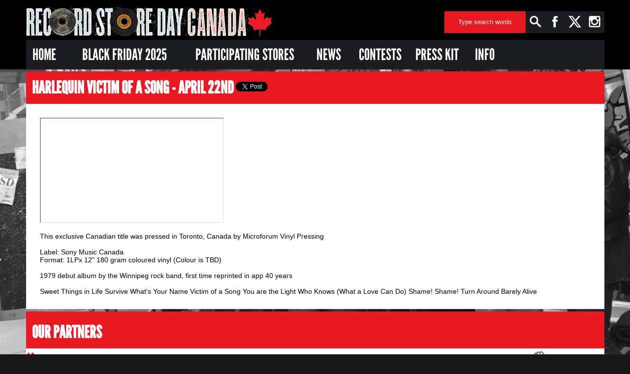

--- FILE ---
content_type: text/html; charset=UTF-8
request_url: https://recordstoredaycanada.ca/blog/article.php?id=176
body_size: 2985
content:
<!DOCTYPE html>

	<html>
		<head>
			<title>Record Store Day Canada</title>
			<meta charset="UTF-8">
			<meta name="hidden" content="Vinyl, vinyl record, vinyl record pressing, phonograph, phonographic record, 12 inch record, 10 inch record, 7 inch record, 12 inch, 10 inch, 7 inch, pressing, pressing vinyl, pressing records, mastering, pre mastering, master lacquer, audio file, audio master, music, 45 rmp, 33 rpm, stampers, metal stampers galvanizing, electroplating, audio master file, moulding, pressing, record press, WarmTone record press, sound, groove, grooves, record sleeve, jacket, gatefold, 140 gram, 180 gram, color vinyl, dust sleeve, printed jacket, custom jacket, labels, centre labels, A and B side, black vinyl, download cards, test press, CD, CD Duplication, vinyl templates, artwork, vinyl jacket artwork, test press, test pressing, double LP, Toronto, Ontario, Canada"/>
			<meta name="keywords" content="Vinyl, vinyl record, vinyl record pressing, phonograph, phonographic record, 12 inch record, 10 inch record, 7 inch record, 12 inch, 10 inch, 7 inch, pressing, pressing vinyl, pressing records, mastering, pre mastering, master lacquer, audio file, audio master, music, 45 rmp, 33 rpm, stampers, metal stampers galvanizing, electroplating, audio master file, moulding, pressing, record press, WarmTone record press, sound, groove, grooves, record sleeve, jacket, gatefold, 140 gram, 180 gram, color vinyl, dust sleeve, printed jacket, custom jacket, labels, centre labels, A and B side, black vinyl, download cards, test press, CD, CD Duplication, vinyl templates, artwork, vinyl jacket artwork, test press, test pressing, double LP, Toronto, Ontario, Canada"/>
            <meta name="description" content="">
			<meta property="og:image" content="https://recordstoredaycanada.ca/images/SMSLinkPreviewLogo.jpg" />
			<link rel="stylesheet" href="../css/index.css">
			<script>
				// dropdown click to open 
				function openDropDown() 
					{
	    				document.getElementById("dropdown").classList.toggle("show");
					}
			</script>
			<script src="https://www.google.com/recaptcha/api.js" async defer></script>
		</head>
<body class="splash" style="background-color: rgb(23,23,23);"><div id="fb-root"></div><script async defer crossorigin="anonymous" src="https://connect.facebook.net/en_US/sdk.js#xfbml=1&version=v6.0"></script><div class="parallax2"><div style="position:absolute;width: 100%;height: 163px;text-align: center;padding-top: 0px;padding-bottom: 0px;"><div style="display: inline-block; text-align: left; width: 1175px; height: 150px; margin-top: 145px;"><table border="0" cellspacing="0" cellpadding="0"><tr><td valign="top" style="background-color: rgb(234,25,33);"><table><tr><td style="height:60px;padding-left:10px;"><span style="text-align:center; font-family: 'LeagueGothicRegular', sans-serif;font-size:35px;color:rgb(255,255,255);">HARLEQUIN VICTIM OF A SONG - APRIL 22ND
</span></td><td valign="middle"><a href="https://twitter.com/share?ref_src=twsrc%5Etfw" class="twitter-share-button" data-show-count="false">Tweet</a><script async src="https://platform.twitter.com/widgets.js" charset="utf-8"></script></td><td valign="middle"><div class="fb-share-button" data-href="https://recordstoredaycanada.ca/blog/article.php?id=176" data-layout="button" data-size="small"><a target="_blank" href="https://www.facebook.com/sharer/sharer.php?u=https%3A%2F%2Frecordstoredaycanada.ca%2Fblog%2Farticle.php%3Fid%3D176&amp;src=sdkpreparse" class="fb-xfbml-parse-ignore">Share</a></div></td></tr></table></td></tr><tr><td valign="top" style="background-color: rgb(255,255,255);"><table><tr><td><table border="0" cellspacing="0" cellpadding="25"><tr><td><span style="font-weight:100;"><iframe id="videoPlayer" width="370" height="210" src="https://www.youtube.com/embed/uQNZN2T9yIQ?controls=1&rel=0"></iframe><br/><br/>This exclusive Canadian title was pressed in Toronto, Canada by Microforum Vinyl Pressing<br/><br/>
Label: Sony Music Canada<br/>
Format: 1LPx 12" 180 gram coloured vinyl (Colour is TBD)<br/><br/>
1979 debut album by the Winnipeg rock band, first time reprinted in app 40 years<br/><br/>Sweet Things in Life Survive What's Your Name Victim of a Song You are the Light Who Knows (What a Love Can Do) Shame! Shame! Turn Around Barely Alive</span></td></tr></table></td></tr></table></td></tr><tr><td colspan="3"><div style="height:5px;"></div></td></tr><tr><td colspan="3" valign="top" style="background-color: rgb(234,25,33);"><table><tr><td colspan="3"><div style="height:5px;"></div></td></tr><tr><td style="height:60px;padding-left:10px;"><span style="text-align:center; font-family: 'LeagueGothicRegular', sans-serif;font-size:35px;color:rgb(255,255,255);">OUR PARTNERS</span></td></tr></table></td></tr><tr><td colspan="3" valign="top" style="background-color: rgb(255,255,255);"><table><tr><td><marquee direction="left" behavior="alternate" scrollamount="4" ><a href="https://microforum.ca" target="_sponsor"><img style="width:125px;height:125px;" src="../sponsors/mfv-1-120x116.png"/></a><img style="width:5px;height:125px;" src="../sponsors/spacer.png"/><a href="http://www.sonymusic.ca/" target="_sponsor"><img style="width:125px;height:125px;" src="../sponsors/sony-1-120x116.png"/></a><img style="width:5px;height:125px;" src="../sponsors/spacer.png"/><a href="http://www.umusic.ca/" target="_sponsor"><img style="width:125px;height:125px;" src="../sponsors/umcl-120x116.jpg"/></a><img style="width:5px;height:125px;" src="../sponsors/spacer.png"/><a href="https://www.facebook.com/audiotechnicacanada" target="_sponsor"><img style="width:125px;height:125px;" src="../sponsors/AT_Combo-120x116.png"/></a><img style="width:5px;height:125px;" src="../sponsors/spacer.png"/><a href="http://www.warnermusic.ca/" target="_sponsor"><img style="width:125px;height:125px;" src="../sponsors/wmc-120x116.jpg"/></a><img style="width:5px;height:125px;" src="../sponsors/spacer.png"/><a href="https://www.theorchard.com/" target="_sponsor"><img style="width:125px;height:125px;" src="../sponsors/orch-120x116.png"/></a><img style="width:5px;height:125px;" src="../sponsors/spacer.png"/><a href="https://returntoanalogrecords.com/" target="_sponsor"><img style="width:125px;height:125px;" src="../sponsors/ret.jpg"/></a><img style="width:5px;height:125px;" src="../sponsors/spacer.png"/><a href="https://recordstoredaycanada.ca/" target="_sponsor"><img style="width:125px;height:125px;" src="../sponsors/truenorthrecords.jpg"/></a><img style="width:5px;height:125px;" src="../sponsors/spacer.png"/><a href="http://unidisc.com/" target="_sponsor"><img style="width:125px;height:125px;" src="../sponsors/unidisc.jpg"/></a><img style="width:5px;height:125px;" src="../sponsors/spacer.png"/><a href="https://megaforcerecords.com/" target="_sponsor"><img style="width:125px;height:125px;" src="../sponsors/megaforce.jpg"/></a><img style="width:5px;height:125px;" src="../sponsors/spacer.png"/><a href="http://www.aquariusrecords.com/" target="_sponsor"><img style="width:125px;height:125px;" src="../sponsors/AcqariousRecords.jpg"/></a><img style="width:5px;height:125px;" src="../sponsors/spacer.png"/><a href="https://recordstoredaycanada.ca" target="_sponsor"><img style="width:125px;height:125px;" src="../sponsors/TaccaMusique.jpg"/></a><img style="width:5px;height:125px;" src="../sponsors/spacer.png"/><a href="https://www.allmediasupply.com/" target="_sponsor"><img style="width:125px;height:125px;" src="../sponsors/AMS-120x116.jpg"/></a><img style="width:5px;height:125px;" src="../sponsors/spacer.png"/><a href="https://www.redeyeworldwide.com/" target="_sponsor"><img style="width:125px;height:125px;" src="../sponsors/redeye.jpg"/></a><img style="width:5px;height:125px;" src="../sponsors/spacer.png"/><a href="https://www.vans.ca/en-ca" target="_sponsor"><img style="width:125px;height:125px;" src="../sponsors/vans.jpg"/></a><img style="width:5px;height:125px;" src="../sponsors/spacer.png"/><a href="https://edifier-online.com/ca/en" target="_sponsor"><img style="width:125px;height:125px;" src="../sponsors/Edifier.jpg"/></a><img style="width:5px;height:125px;" src="../sponsors/spacer.png"/><a href="https://market.singidea.com/market" target="_sponsor"><img style="width:125px;height:125px;" src="../sponsors/Sing_logo.jpg"/></a><img style="width:5px;height:125px;" src="../sponsors/spacer.png"/><a href="https://www.ampeddistribution.com/" target="_sponsor"><img style="width:125px;height:125px;" src="../sponsors/amped.jpg"/></a><img style="width:5px;height:125px;" src="../sponsors/spacer.png"/><a href="https://www.ada-music.com/" target="_sponsor"><img style="width:125px;height:125px;" src="../sponsors/ada-120x116.png"/></a><img style="width:5px;height:125px;" src="../sponsors/spacer.png"/><a href="https://crownxrecordings.com/" target="_sponsor"><img style="width:125px;height:125px;" src="../sponsors/CrownXLogo.jpg"/></a><img style="width:5px;height:125px;" src="../sponsors/spacer.png"/></div></td></tr></table></td></tr><tr><td colspan="3"><div style="height:5px;"></div></td></tr><tr><td colspan="3" valign="top" style="background-color: rgb(28,29,33);"><table><tr><td style="height:40px;padding-left:10px;"><span style="text-align:center; font-weight: 100; color:rgb(255,255,255);">For participation and sponsorship opportunites, please email <a href="mailto:INFO@RECORDSTOREDAYCANADA.CA">INFO@RECORDSTOREDAYCANADA.CA</a></span></td><td style="height:40px;padding-left:40px;" align="right"><span style="text-align:center; font-weight: 100; color:rgb(255,255,255);">Record Store Day Canada. Copyright &copy; 2020. All Rights reserved.</span></td></tr></table></td></tr><tr><td colspan="3"><div style="height:5px;"></div></td></tr></table></div></div><div style="height:5vw;">&nbsp;</div></div>			<div class="navigation">
				<div class="navigation2">
					<table border="0" cellspacing="0" cellpadding="0">
						<tr>
							<td valign="top" style="background-color: rgb(0,0,0);">
								<table border="0" cellspacing="0" cellpadding="0">
									<tr>
										<td style="width:500px;">
											<a href="../index.php"><img style="top: 0px; left: 0px; height: 58px; width: 500px;" src="../images/rsdc-logo-1.png" /></a>
										</td>
										<td style="width:15px;"><div style="width:15px;"></td>
										<td style="width:324px;">
										</td>
										<td style="width:15px;"><div style="width:15px;"></td>
										<td style="width:321px;" valign="middle">
											<table border="0" cellspacing="0" cellpadding="0">
												<tr>
													<form name="search" method="post" action="../blog/search.php">
													<td valign="middle" style="background-color: rgb(234,25,33);width:161px;height:40px;">
														<input style="background-color: rgb(234,25,33);border:0;color:rgb(255,255,255);text-align:center;width:161px;" type="text" name="searchTerms" value="" placeholder="Type search words" />
													</td>
													<td valign="middle" style="background-color: rgb(28,29,33);width:40px;">
														<div class="menuItem" style="width:40px;height:44px;"><input type="image" src="../images/srch_icon.png" style="height:40px;width:40px;" alt="Search"/></div>
													</td>
													</form>
													<td valign="middle" style="background-color: rgb(28,29,33);width:40px;">
														<a href="https://www.facebook.com/RecordStoreDayCA/" target="_social"><div class="menuItem" style="width:40px;height:44px;"><img src="../images/fb_icon.png" style="height:40px;width:40px;"/></div></a>
													</td>
													<td valign="middle" style="background-color: rgb(28,29,33);width:40px;">
														<a href="https://x.com/RSDCanada" target="_social"><div class="menuItem" style="width:40px;height:44px;"><img src="../images/x_icon.png" style="height:40px;width:40px;"/></div></a>
													</td>
													<td valign="middle" style="background-color: rgb(28,29,33);width:40px;">
														<a href="https://www.instagram.com/recordstoredayca/" target="_social"><div class="menuItem" style="width:40px;height:44px;"><img src="../images/ig_icon.png" style="height:40px;width:40px;"/></div></a>
													</td>
												</tr>
											</table>
										</td>
									</tr>
								</table>
							</td>
						</tr>
						<tr><td><div style="height:5px;"></div></td></tr>
						<tr>
							<td valign="top" style="background-color: rgb(28,29,33);">
								<table border="0" cellspacing="0" cellpadding="0">
									<tr>
										<td style="width:75px;"><a href="../index.php"><div class="menuItem" style="width:75px;">HOME</div></a></td>
										<td style="width:250px;"><a href="../black-friday/index.php"><div class="menuItem" style="width:250px;">BLACK FRIDAY 2025</div></a></td>
										<!--<td style="width:250px;"><a href="../record-store-day-2025/index.php"><div class="menuItem" style="width:250px;">RECORD STORE DAY 2025</div></a></td>-->
										<td style="width:240px;"><a href="../stores/index.php"><div class="menuItem" style="width:240px;">PARTICIPATING STORES</div></a></td>
										<!--<td style="width:185px;"><a href="../musicounts"><div class="menuItem" style="width:185px;">MUSICOUNTS 2023</div></a></td>-->
										
										<td style="width:100px;"><a href="../blog/index.php"><div class="menuItem" style="width:100px;">NEWS</div></a></td>
										<td style="width:110px;"><a href="../contest"><div class="menuItem" style="width:110px;">CONTESTS</div></a></td>
										<td style="width:120px;"><a href="../press-kit/index.php"><div class="menuItem" style="width:120px;">PRESS KIT</div></a></td>
										<td style="width:75px;"><a href="../info-about-record-store-day-canada/index.php"><div class="menuItem" style="width:75px;">INFO</div></a></td>
									</tr>
								</table>
							</td>
						</tr>
					</table>
				</div>
			</div>
</div>		</body>
	</html>


--- FILE ---
content_type: text/css
request_url: https://recordstoredaycanada.ca/css/index.css
body_size: 716
content:
@font-face {
  font-family: LeagueGothicRegular;
  src: url(LeagueGothic-Regular.otf);
}

body.splash
	{
		background-color: rgb(0,0,0);
    	margin-left: auto;
    	margin-right: auto;
    	margin-top: 0px;
    	margin-bottom: auto;
	}
div
	{
		font-family: Arial, Helvetica, sans-serif;
		font-size: 14px;
		font-weight: bold;
		color: rgb(0,0,0);
	}
div.menuItem
	{
		font-size: 32px;
		font-weight: 300;
		font-family: 'LeagueGothicRegular', sans-serif;
		background-color: rgb(28,29,33);
		color: rgb(255,255,255);
		line-height: 60px;
		text-align: center;
		transition: color 0.25s;
		height: 60px;
  		cursor: pointer;
		white-space:nowrap;
		display: inline-block;
	}
div.menuItem:hover
	{
  		background-color: rgb(234,25,33);
	}
div.navigation
	{
		background-color: rgb(0,0,0);
		width: 100%;
		height: 141px;
		position: fixed;
		text-align: center;
		padding-top: 0px;
		padding-bottom: 0px;
		top: 0px;
	}
div.navigation2
	{
		background-color: rgb(0,0,0);
		display: inline-block;
		text-align: left;
		width: 1175px;
		padding-top: 15px;
		padding-bottom: 0px;
		top: 0px;
	}
div.parallax1 {
  /* The image used */
  background-image: url("../images/rsdc-bg1.jpg");

  /* Set a specific height */
  min-height: 2000px; 

  /* Create the parallax scrolling effect */
  background-attachment: fixed;
  background-position: center;
  background-repeat: no-repeat;
  background-size: cover;
}
div.parallax2 {
  /* The image used */
  background-image: url("../images/rsdc-bg2.jpg");

  /* Set a specific height */
  min-height: 2000px; 

  /* Create the parallax scrolling effect */
  background-attachment: fixed;
  background-position: center;
  background-repeat: no-repeat;
  background-size: cover;
}
div.parallax3 {
  /* The image used */
  background-image: url("../images/rsdc-bg3.jpg");

  /* Set a specific height */
  min-height: 2000px; 

  /* Create the parallax scrolling effect */
  background-attachment: fixed;
  background-position: center;
  background-repeat: no-repeat;
  background-size: cover;
}
div.parallax4 {
  /* The image used */
  background-image: url("../images/rsdc-bg4.jpg");

  /* Set a specific height */
  min-height: 2000px; 

  /* Create the parallax scrolling effect */
  background-attachment: fixed;
  background-position: center;
  background-repeat: no-repeat;
  background-size: cover;
}
button
	{
  		border-radius: 3px;
		font-size: 20px;
		font-weight: normal;
		color: rgb(255,255,255);
		text-align: center;
		width: 200px;
		height: 60px;
		background-color: rgb(33,98,175);
		transition: background-color 0.25s;
  		cursor: pointer;
  		margin: 5px;
  		border: none;
		
	}
button:hover
	{
  		background-color: rgb(0,56,108);
	}
ul
	{
		margin-top: 0vw;
	}
a
	{
		text-decoration: none;
		color: rgb(128,128,128);
		font-weight: 700;
	}
::placeholder 
	{
		color: rgb(255,255,255);
	}
	
.marquee {
	width: 1172px;
    white-space: nowrap;
    overflow: hidden;
    box-sizing: border-box;
}
.marquee div {
    display: inline-block;
    padding-left: 100%;
    animation: marquee 45s linear infinite;
}
.marquee div span {
    padding-left: 15px
}
@keyframes marquee {
    0%   { transform: translate(0, 0); }
    100% { transform: translate(-100%, 0); }
}